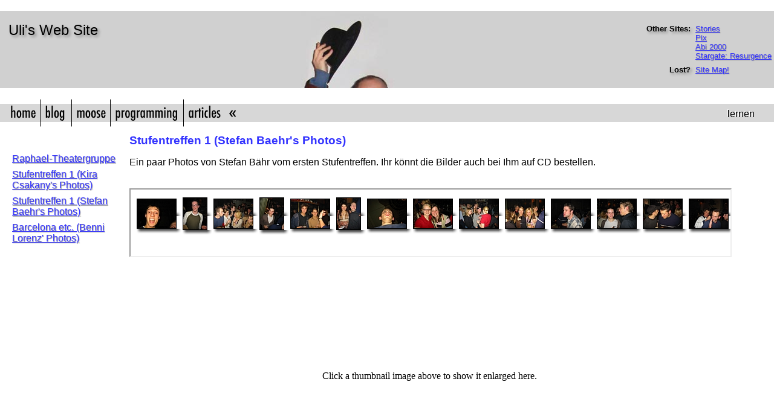

--- FILE ---
content_type: text/html; charset=UTF-8
request_url: http://www.zathras.de/angelweb/abi_2000_stufentreffen01.htm
body_size: 3303
content:
<!-- category: lernen -->
<html>
<head>
<title>Stufentreffen 1 (Stefan Baehr&#039;s Photos)</title>
<base href="http://www.zathras.de/angelweb/">
<link rel="stylesheet" type="text/css" href="themes/barsnstripes/stylesheet.css">
<link rel="SHORTCUT ICON" href="themes/barsnstripes/favicon.ico">
<meta http-equiv="content-type" content="text/html; charset=ISO-8859-1">
</head>
<body leftmargin=0 topmargin=0 rightmargin=0 marginwidth=0 marginheight=0 bgcolor="white" text="black">

<span class="head">
&nbsp;<br>
<table width="100%" border=0 cellspacing=0 cellpadding=0>
<tr><td background="themes/barsnstripes/img/masthead_bg.jpg" valign="top" align="left"><br>
<font size="+2">&nbsp; Uli's Web Site</font></td>
<td background="themes/barsnstripes/img/masthead_bg.jpg" align="center"><img src="http://www.zathras.de/angelweb/themes/barsnstripes/img/masthead.jpg" alt="[ Zathras.de - Uli's Web Site ]" border=0></td><td background="themes/barsnstripes/img/masthead_bg.jpg" align="right" valign="top"><br>
<table border=0 cellpadding=4 cellspacing=0><tr><td valign="top" align="right"><font size="-1"><b>Other Sites:</b> </font></td>
<td valign="top"><font size="-1"><a href="http://www.breibild-beamer.de">Stories</a><br>
<a href="http://www.zathras.de/angelweb/pix.htm">Pix</a><br><a href="http://www.zathras.de/angelweb/abi_2000_stufentreffen01.htm">Abi 2000</a><br><a href="http://www.zathras.de/angelweb/resurgence.htm">Stargate: Resurgence</a></font></td></tr><tr><td valign="top" align="right"><font size="-1"><b>Lost?</b> </font></td>
<td valign="top"><font size="-1"><a href="http://www.zathras.de/angelweb/site_map.htm">Site Map!</a></font></td></tr></table> &nbsp;</font></td></tr></table>
</span>
&nbsp;<br>

<table width="100%" border=0 cellspacing=0 cellpadding=0><tr><td background="themes/barsnstripes/img/nav_background.png" align="left"><img src="themes/barsnstripes/img/spacer.gif" alt="    " border=0 width=4 height=1>
<a href="http://www.zathras.de/angelweb/home.htm"><img src="themes/barsnstripes/img/nav_home.png" alt=" home " border=0 height=46></a><a href="https://orangejuiceliberationfront.com"><img src="themes/barsnstripes/img/nav_blog.png" alt="| blog " border=0 height=46></a>
<a href="http://www.zathras.de/angelweb/moose.htm"><img src="themes/barsnstripes/img/nav_moose.png" alt="| moose " border=0 height=46></a><a href="http://www.zathras.de/angelweb/programming.htm"><img src="themes/barsnstripes/img/nav_programming.png" alt="| programming " border=0 height=46></a><a href="http://www.zathras.de/angelweb/articles.htm"><img src="themes/barsnstripes/img/nav_articles.png" alt="| articles " border=0 height=46></a><img src="themes/barsnstripes/img/nav_chevron.png" alt="&gt;&gt;" border=0 height=46></td>
<td background="themes/barsnstripes/img/nav_background.png" align="right"><span class="category">lernen</span><img src="themes/barsnstripes/img/spacer.gif" alt="    " border=0 width=32 height=1></td></tr></table>

 

<table border=0 width="100%" cellpadding=8 cellspacing=0><tr>
<td width="190" valign="top" align="left">
<span class="nav_links">
<img src="themes/barsnstripes/img/spacer.gif" alt="" border=0 width=190 height=32><br>
<table border=0 width="100%" cellpadding=0 cellspacing=0>
<tr><td align="left" valign="top" width=12><img src="themes/bluewort/img/spacer.gif" width=12 height=1 alt="&nbsp;"></td><td align="left" valign="top"><a href="http://www.zathras.de/angelweb/abi_2000_rtg01.htm">Raphael-Theatergruppe</a></td></tr>
<tr><td colspan=2><img src="themes/bluewort/img/spacer.gif" width=1 height=8 alt="&nbsp;"></td></tr>
<tr><td align="left" valign="top" width=12><img src="themes/bluewort/img/spacer.gif" width=12 height=1 alt="&nbsp;"></td><td align="left" valign="top"><a href="http://www.zathras.de/angelweb/abi_2000_kcsakany01.htm">Stufentreffen 1 (Kira Csakany's Photos)</a></td></tr>
<tr><td colspan=2><img src="themes/bluewort/img/spacer.gif" width=1 height=8 alt="&nbsp;"></td></tr>
<tr><td align="left" valign="top" width=12><img src="themes/bluewort/img/spacer.gif" width=12 height=1 alt="&nbsp;"></td><td align="left" valign="top"><a href="http://www.zathras.de/angelweb/abi_2000_stufentreffen01.htm">Stufentreffen 1 (Stefan Baehr's Photos)</a></td></tr>
<tr><td colspan=2><img src="themes/bluewort/img/spacer.gif" width=1 height=8 alt="&nbsp;"></td></tr>
<tr><td align="left" valign="top" width=12><img src="themes/bluewort/img/spacer.gif" width=12 height=1 alt="&nbsp;"></td><td align="left" valign="top"><a href="http://www.zathras.de/angelweb/abi_2000_blorenz01.htm">Barcelona etc. (Benni Lorenz' Photos)</a></td></tr>
<tr><td colspan=2><img src="themes/bluewort/img/spacer.gif" width=1 height=8 alt="&nbsp;"></td></tr>
</table>
</span>
</td>
<td valign="top">
<h1 class="h1">Stufentreffen 1 (Stefan Baehr&#039;s Photos)</h1>
<p>
Ein paar Photos von Stefan B&auml;hr vom ersten Stufentreffen. Ihr k&ouml;nnt die Bilder auch bei Ihm auf CD bestellen.<br>&nbsp;<br><center><iframe src="/angelweb/stufentreffen01.php?pane=thumbnails" width="100%" height="110" frameborder=1 marginheight=2><table border=0 cellspacing=2 cellpadding=0 height=85><tr><td  valign="middle"><table border=0 cellpadding=0 cellspacing=0><tr><td colspan=2 rowspan=2><a href="/angelweb/stufentreffen01.php?pane=image&image=100_0038_img.jpg" target="image"><font color="#000000"><img src="/angelweb/../lernen/abi_2000/stufentreffen01/thumbnails/100_0038_img.jpg" border=1 alt="100_0038_img.jpg"></font></a></td><td width=7 height=8><img src="http://www.zathras.de/angelweb/library/img/shadow_tr.png" height=8 width=8></td></tr> <tr><td><img src="http://www.zathras.de/angelweb/library/img/shadow_r.png" width=8 height="100%"></td></tr> <tr><td width=8 height=8><img src="http://www.zathras.de/angelweb/library/img/shadow_bl.png" width=8 height=8></td><td><img src="http://www.zathras.de/angelweb/library/img/shadow_b.png" width="100%" height=8></td><td width=8 height=8><img src="http://www.zathras.de/angelweb/library/img/shadow_br.png" width=8 height=8></td></tr> </table></td>
<td  valign="middle"><table border=0 cellpadding=0 cellspacing=0><tr><td colspan=2 rowspan=2><a href="/angelweb/stufentreffen01.php?pane=image&image=100_0043_img.jpg" target="image"><font color="#000000"><img src="/angelweb/../lernen/abi_2000/stufentreffen01/thumbnails/100_0043_img.jpg" border=1 alt="100_0043_img.jpg"></font></a></td><td width=7 height=8><img src="http://www.zathras.de/angelweb/library/img/shadow_tr.png" height=8 width=8></td></tr> <tr><td><img src="http://www.zathras.de/angelweb/library/img/shadow_r.png" width=8 height="100%"></td></tr> <tr><td width=8 height=8><img src="http://www.zathras.de/angelweb/library/img/shadow_bl.png" width=8 height=8></td><td><img src="http://www.zathras.de/angelweb/library/img/shadow_b.png" width="100%" height=8></td><td width=8 height=8><img src="http://www.zathras.de/angelweb/library/img/shadow_br.png" width=8 height=8></td></tr> </table></td>
<td  valign="middle"><table border=0 cellpadding=0 cellspacing=0><tr><td colspan=2 rowspan=2><a href="/angelweb/stufentreffen01.php?pane=image&image=100_0030_img.jpg" target="image"><font color="#000000"><img src="/angelweb/../lernen/abi_2000/stufentreffen01/thumbnails/100_0030_img.jpg" border=1 alt="100_0030_img.jpg"></font></a></td><td width=7 height=8><img src="http://www.zathras.de/angelweb/library/img/shadow_tr.png" height=8 width=8></td></tr> <tr><td><img src="http://www.zathras.de/angelweb/library/img/shadow_r.png" width=8 height="100%"></td></tr> <tr><td width=8 height=8><img src="http://www.zathras.de/angelweb/library/img/shadow_bl.png" width=8 height=8></td><td><img src="http://www.zathras.de/angelweb/library/img/shadow_b.png" width="100%" height=8></td><td width=8 height=8><img src="http://www.zathras.de/angelweb/library/img/shadow_br.png" width=8 height=8></td></tr> </table></td>
<td  valign="middle"><table border=0 cellpadding=0 cellspacing=0><tr><td colspan=2 rowspan=2><a href="/angelweb/stufentreffen01.php?pane=image&image=100_0019_img.jpg" target="image"><font color="#000000"><img src="/angelweb/../lernen/abi_2000/stufentreffen01/thumbnails/100_0019_img.jpg" border=1 alt="100_0019_img.jpg"></font></a></td><td width=7 height=8><img src="http://www.zathras.de/angelweb/library/img/shadow_tr.png" height=8 width=8></td></tr> <tr><td><img src="http://www.zathras.de/angelweb/library/img/shadow_r.png" width=8 height="100%"></td></tr> <tr><td width=8 height=8><img src="http://www.zathras.de/angelweb/library/img/shadow_bl.png" width=8 height=8></td><td><img src="http://www.zathras.de/angelweb/library/img/shadow_b.png" width="100%" height=8></td><td width=8 height=8><img src="http://www.zathras.de/angelweb/library/img/shadow_br.png" width=8 height=8></td></tr> </table></td>
<td  valign="middle"><table border=0 cellpadding=0 cellspacing=0><tr><td colspan=2 rowspan=2><a href="/angelweb/stufentreffen01.php?pane=image&image=100_0041_img.jpg" target="image"><font color="#000000"><img src="/angelweb/../lernen/abi_2000/stufentreffen01/thumbnails/100_0041_img.jpg" border=1 alt="100_0041_img.jpg"></font></a></td><td width=7 height=8><img src="http://www.zathras.de/angelweb/library/img/shadow_tr.png" height=8 width=8></td></tr> <tr><td><img src="http://www.zathras.de/angelweb/library/img/shadow_r.png" width=8 height="100%"></td></tr> <tr><td width=8 height=8><img src="http://www.zathras.de/angelweb/library/img/shadow_bl.png" width=8 height=8></td><td><img src="http://www.zathras.de/angelweb/library/img/shadow_b.png" width="100%" height=8></td><td width=8 height=8><img src="http://www.zathras.de/angelweb/library/img/shadow_br.png" width=8 height=8></td></tr> </table></td>
<td  valign="middle"><table border=0 cellpadding=0 cellspacing=0><tr><td colspan=2 rowspan=2><a href="/angelweb/stufentreffen01.php?pane=image&image=100_0020_img.jpg" target="image"><font color="#000000"><img src="/angelweb/../lernen/abi_2000/stufentreffen01/thumbnails/100_0020_img.jpg" border=1 alt="100_0020_img.jpg"></font></a></td><td width=7 height=8><img src="http://www.zathras.de/angelweb/library/img/shadow_tr.png" height=8 width=8></td></tr> <tr><td><img src="http://www.zathras.de/angelweb/library/img/shadow_r.png" width=8 height="100%"></td></tr> <tr><td width=8 height=8><img src="http://www.zathras.de/angelweb/library/img/shadow_bl.png" width=8 height=8></td><td><img src="http://www.zathras.de/angelweb/library/img/shadow_b.png" width="100%" height=8></td><td width=8 height=8><img src="http://www.zathras.de/angelweb/library/img/shadow_br.png" width=8 height=8></td></tr> </table></td>
<td  valign="middle"><table border=0 cellpadding=0 cellspacing=0><tr><td colspan=2 rowspan=2><a href="/angelweb/stufentreffen01.php?pane=image&image=100_0037_img.jpg" target="image"><font color="#000000"><img src="/angelweb/../lernen/abi_2000/stufentreffen01/thumbnails/100_0037_img.jpg" border=1 alt="100_0037_img.jpg"></font></a></td><td width=7 height=8><img src="http://www.zathras.de/angelweb/library/img/shadow_tr.png" height=8 width=8></td></tr> <tr><td><img src="http://www.zathras.de/angelweb/library/img/shadow_r.png" width=8 height="100%"></td></tr> <tr><td width=8 height=8><img src="http://www.zathras.de/angelweb/library/img/shadow_bl.png" width=8 height=8></td><td><img src="http://www.zathras.de/angelweb/library/img/shadow_b.png" width="100%" height=8></td><td width=8 height=8><img src="http://www.zathras.de/angelweb/library/img/shadow_br.png" width=8 height=8></td></tr> </table></td>
<td  valign="middle"><table border=0 cellpadding=0 cellspacing=0><tr><td colspan=2 rowspan=2><a href="/angelweb/stufentreffen01.php?pane=image&image=100_0033_img.jpg" target="image"><font color="#000000"><img src="/angelweb/../lernen/abi_2000/stufentreffen01/thumbnails/100_0033_img.jpg" border=1 alt="100_0033_img.jpg"></font></a></td><td width=7 height=8><img src="http://www.zathras.de/angelweb/library/img/shadow_tr.png" height=8 width=8></td></tr> <tr><td><img src="http://www.zathras.de/angelweb/library/img/shadow_r.png" width=8 height="100%"></td></tr> <tr><td width=8 height=8><img src="http://www.zathras.de/angelweb/library/img/shadow_bl.png" width=8 height=8></td><td><img src="http://www.zathras.de/angelweb/library/img/shadow_b.png" width="100%" height=8></td><td width=8 height=8><img src="http://www.zathras.de/angelweb/library/img/shadow_br.png" width=8 height=8></td></tr> </table></td>
<td  valign="middle"><table border=0 cellpadding=0 cellspacing=0><tr><td colspan=2 rowspan=2><a href="/angelweb/stufentreffen01.php?pane=image&image=100_0001_img.jpg" target="image"><font color="#000000"><img src="/angelweb/../lernen/abi_2000/stufentreffen01/thumbnails/100_0001_img.jpg" border=1 alt="100_0001_img.jpg"></font></a></td><td width=7 height=8><img src="http://www.zathras.de/angelweb/library/img/shadow_tr.png" height=8 width=8></td></tr> <tr><td><img src="http://www.zathras.de/angelweb/library/img/shadow_r.png" width=8 height="100%"></td></tr> <tr><td width=8 height=8><img src="http://www.zathras.de/angelweb/library/img/shadow_bl.png" width=8 height=8></td><td><img src="http://www.zathras.de/angelweb/library/img/shadow_b.png" width="100%" height=8></td><td width=8 height=8><img src="http://www.zathras.de/angelweb/library/img/shadow_br.png" width=8 height=8></td></tr> </table></td>
<td  valign="middle"><table border=0 cellpadding=0 cellspacing=0><tr><td colspan=2 rowspan=2><a href="/angelweb/stufentreffen01.php?pane=image&image=100_0016_img.jpg" target="image"><font color="#000000"><img src="/angelweb/../lernen/abi_2000/stufentreffen01/thumbnails/100_0016_img.jpg" border=1 alt="100_0016_img.jpg"></font></a></td><td width=7 height=8><img src="http://www.zathras.de/angelweb/library/img/shadow_tr.png" height=8 width=8></td></tr> <tr><td><img src="http://www.zathras.de/angelweb/library/img/shadow_r.png" width=8 height="100%"></td></tr> <tr><td width=8 height=8><img src="http://www.zathras.de/angelweb/library/img/shadow_bl.png" width=8 height=8></td><td><img src="http://www.zathras.de/angelweb/library/img/shadow_b.png" width="100%" height=8></td><td width=8 height=8><img src="http://www.zathras.de/angelweb/library/img/shadow_br.png" width=8 height=8></td></tr> </table></td>
</tr>

<tr><td  valign="middle"><table border=0 cellpadding=0 cellspacing=0><tr><td colspan=2 rowspan=2><a href="/angelweb/stufentreffen01.php?pane=image&image=100_0012_img.jpg" target="image"><font color="#000000"><img src="/angelweb/../lernen/abi_2000/stufentreffen01/thumbnails/100_0012_img.jpg" border=1 alt="100_0012_img.jpg"></font></a></td><td width=7 height=8><img src="http://www.zathras.de/angelweb/library/img/shadow_tr.png" height=8 width=8></td></tr> <tr><td><img src="http://www.zathras.de/angelweb/library/img/shadow_r.png" width=8 height="100%"></td></tr> <tr><td width=8 height=8><img src="http://www.zathras.de/angelweb/library/img/shadow_bl.png" width=8 height=8></td><td><img src="http://www.zathras.de/angelweb/library/img/shadow_b.png" width="100%" height=8></td><td width=8 height=8><img src="http://www.zathras.de/angelweb/library/img/shadow_br.png" width=8 height=8></td></tr> </table></td>
<td  valign="middle"><table border=0 cellpadding=0 cellspacing=0><tr><td colspan=2 rowspan=2><a href="/angelweb/stufentreffen01.php?pane=image&image=100_0035_img.jpg" target="image"><font color="#000000"><img src="/angelweb/../lernen/abi_2000/stufentreffen01/thumbnails/100_0035_img.jpg" border=1 alt="100_0035_img.jpg"></font></a></td><td width=7 height=8><img src="http://www.zathras.de/angelweb/library/img/shadow_tr.png" height=8 width=8></td></tr> <tr><td><img src="http://www.zathras.de/angelweb/library/img/shadow_r.png" width=8 height="100%"></td></tr> <tr><td width=8 height=8><img src="http://www.zathras.de/angelweb/library/img/shadow_bl.png" width=8 height=8></td><td><img src="http://www.zathras.de/angelweb/library/img/shadow_b.png" width="100%" height=8></td><td width=8 height=8><img src="http://www.zathras.de/angelweb/library/img/shadow_br.png" width=8 height=8></td></tr> </table></td>
<td  valign="middle"><table border=0 cellpadding=0 cellspacing=0><tr><td colspan=2 rowspan=2><a href="/angelweb/stufentreffen01.php?pane=image&image=100_0026_img.jpg" target="image"><font color="#000000"><img src="/angelweb/../lernen/abi_2000/stufentreffen01/thumbnails/100_0026_img.jpg" border=1 alt="100_0026_img.jpg"></font></a></td><td width=7 height=8><img src="http://www.zathras.de/angelweb/library/img/shadow_tr.png" height=8 width=8></td></tr> <tr><td><img src="http://www.zathras.de/angelweb/library/img/shadow_r.png" width=8 height="100%"></td></tr> <tr><td width=8 height=8><img src="http://www.zathras.de/angelweb/library/img/shadow_bl.png" width=8 height=8></td><td><img src="http://www.zathras.de/angelweb/library/img/shadow_b.png" width="100%" height=8></td><td width=8 height=8><img src="http://www.zathras.de/angelweb/library/img/shadow_br.png" width=8 height=8></td></tr> </table></td>
<td  valign="middle"><table border=0 cellpadding=0 cellspacing=0><tr><td colspan=2 rowspan=2><a href="/angelweb/stufentreffen01.php?pane=image&image=100_0018_img.jpg" target="image"><font color="#000000"><img src="/angelweb/../lernen/abi_2000/stufentreffen01/thumbnails/100_0018_img.jpg" border=1 alt="100_0018_img.jpg"></font></a></td><td width=7 height=8><img src="http://www.zathras.de/angelweb/library/img/shadow_tr.png" height=8 width=8></td></tr> <tr><td><img src="http://www.zathras.de/angelweb/library/img/shadow_r.png" width=8 height="100%"></td></tr> <tr><td width=8 height=8><img src="http://www.zathras.de/angelweb/library/img/shadow_bl.png" width=8 height=8></td><td><img src="http://www.zathras.de/angelweb/library/img/shadow_b.png" width="100%" height=8></td><td width=8 height=8><img src="http://www.zathras.de/angelweb/library/img/shadow_br.png" width=8 height=8></td></tr> </table></td>
<td  valign="middle"><table border=0 cellpadding=0 cellspacing=0><tr><td colspan=2 rowspan=2><a href="/angelweb/stufentreffen01.php?pane=image&image=100_0040_img.jpg" target="image"><font color="#000000"><img src="/angelweb/../lernen/abi_2000/stufentreffen01/thumbnails/100_0040_img.jpg" border=1 alt="100_0040_img.jpg"></font></a></td><td width=7 height=8><img src="http://www.zathras.de/angelweb/library/img/shadow_tr.png" height=8 width=8></td></tr> <tr><td><img src="http://www.zathras.de/angelweb/library/img/shadow_r.png" width=8 height="100%"></td></tr> <tr><td width=8 height=8><img src="http://www.zathras.de/angelweb/library/img/shadow_bl.png" width=8 height=8></td><td><img src="http://www.zathras.de/angelweb/library/img/shadow_b.png" width="100%" height=8></td><td width=8 height=8><img src="http://www.zathras.de/angelweb/library/img/shadow_br.png" width=8 height=8></td></tr> </table></td>
<td  valign="middle"><table border=0 cellpadding=0 cellspacing=0><tr><td colspan=2 rowspan=2><a href="/angelweb/stufentreffen01.php?pane=image&image=100_0028_img.jpg" target="image"><font color="#000000"><img src="/angelweb/../lernen/abi_2000/stufentreffen01/thumbnails/100_0028_img.jpg" border=1 alt="100_0028_img.jpg"></font></a></td><td width=7 height=8><img src="http://www.zathras.de/angelweb/library/img/shadow_tr.png" height=8 width=8></td></tr> <tr><td><img src="http://www.zathras.de/angelweb/library/img/shadow_r.png" width=8 height="100%"></td></tr> <tr><td width=8 height=8><img src="http://www.zathras.de/angelweb/library/img/shadow_bl.png" width=8 height=8></td><td><img src="http://www.zathras.de/angelweb/library/img/shadow_b.png" width="100%" height=8></td><td width=8 height=8><img src="http://www.zathras.de/angelweb/library/img/shadow_br.png" width=8 height=8></td></tr> </table></td>
<td  valign="middle"><table border=0 cellpadding=0 cellspacing=0><tr><td colspan=2 rowspan=2><a href="/angelweb/stufentreffen01.php?pane=image&image=100_0036_img.jpg" target="image"><font color="#000000"><img src="/angelweb/../lernen/abi_2000/stufentreffen01/thumbnails/100_0036_img.jpg" border=1 alt="100_0036_img.jpg"></font></a></td><td width=7 height=8><img src="http://www.zathras.de/angelweb/library/img/shadow_tr.png" height=8 width=8></td></tr> <tr><td><img src="http://www.zathras.de/angelweb/library/img/shadow_r.png" width=8 height="100%"></td></tr> <tr><td width=8 height=8><img src="http://www.zathras.de/angelweb/library/img/shadow_bl.png" width=8 height=8></td><td><img src="http://www.zathras.de/angelweb/library/img/shadow_b.png" width="100%" height=8></td><td width=8 height=8><img src="http://www.zathras.de/angelweb/library/img/shadow_br.png" width=8 height=8></td></tr> </table></td>
<td  valign="middle"><table border=0 cellpadding=0 cellspacing=0><tr><td colspan=2 rowspan=2><a href="/angelweb/stufentreffen01.php?pane=image&image=100_0029_img.jpg" target="image"><font color="#000000"><img src="/angelweb/../lernen/abi_2000/stufentreffen01/thumbnails/100_0029_img.jpg" border=1 alt="100_0029_img.jpg"></font></a></td><td width=7 height=8><img src="http://www.zathras.de/angelweb/library/img/shadow_tr.png" height=8 width=8></td></tr> <tr><td><img src="http://www.zathras.de/angelweb/library/img/shadow_r.png" width=8 height="100%"></td></tr> <tr><td width=8 height=8><img src="http://www.zathras.de/angelweb/library/img/shadow_bl.png" width=8 height=8></td><td><img src="http://www.zathras.de/angelweb/library/img/shadow_b.png" width="100%" height=8></td><td width=8 height=8><img src="http://www.zathras.de/angelweb/library/img/shadow_br.png" width=8 height=8></td></tr> </table></td>
<td  valign="middle"><table border=0 cellpadding=0 cellspacing=0><tr><td colspan=2 rowspan=2><a href="/angelweb/stufentreffen01.php?pane=image&image=100_0004_img.jpg" target="image"><font color="#000000"><img src="/angelweb/../lernen/abi_2000/stufentreffen01/thumbnails/100_0004_img.jpg" border=1 alt="100_0004_img.jpg"></font></a></td><td width=7 height=8><img src="http://www.zathras.de/angelweb/library/img/shadow_tr.png" height=8 width=8></td></tr> <tr><td><img src="http://www.zathras.de/angelweb/library/img/shadow_r.png" width=8 height="100%"></td></tr> <tr><td width=8 height=8><img src="http://www.zathras.de/angelweb/library/img/shadow_bl.png" width=8 height=8></td><td><img src="http://www.zathras.de/angelweb/library/img/shadow_b.png" width="100%" height=8></td><td width=8 height=8><img src="http://www.zathras.de/angelweb/library/img/shadow_br.png" width=8 height=8></td></tr> </table></td>
<td  valign="middle"><table border=0 cellpadding=0 cellspacing=0><tr><td colspan=2 rowspan=2><a href="/angelweb/stufentreffen01.php?pane=image&image=100_0047_img.jpg" target="image"><font color="#000000"><img src="/angelweb/../lernen/abi_2000/stufentreffen01/thumbnails/100_0047_img.jpg" border=1 alt="100_0047_img.jpg"></font></a></td><td width=7 height=8><img src="http://www.zathras.de/angelweb/library/img/shadow_tr.png" height=8 width=8></td></tr> <tr><td><img src="http://www.zathras.de/angelweb/library/img/shadow_r.png" width=8 height="100%"></td></tr> <tr><td width=8 height=8><img src="http://www.zathras.de/angelweb/library/img/shadow_bl.png" width=8 height=8></td><td><img src="http://www.zathras.de/angelweb/library/img/shadow_b.png" width="100%" height=8></td><td width=8 height=8><img src="http://www.zathras.de/angelweb/library/img/shadow_br.png" width=8 height=8></td></tr> </table></td>
</tr>

<tr><td  valign="middle"><table border=0 cellpadding=0 cellspacing=0><tr><td colspan=2 rowspan=2><a href="/angelweb/stufentreffen01.php?pane=image&image=100_0027_img.jpg" target="image"><font color="#000000"><img src="/angelweb/../lernen/abi_2000/stufentreffen01/thumbnails/100_0027_img.jpg" border=1 alt="100_0027_img.jpg"></font></a></td><td width=7 height=8><img src="http://www.zathras.de/angelweb/library/img/shadow_tr.png" height=8 width=8></td></tr> <tr><td><img src="http://www.zathras.de/angelweb/library/img/shadow_r.png" width=8 height="100%"></td></tr> <tr><td width=8 height=8><img src="http://www.zathras.de/angelweb/library/img/shadow_bl.png" width=8 height=8></td><td><img src="http://www.zathras.de/angelweb/library/img/shadow_b.png" width="100%" height=8></td><td width=8 height=8><img src="http://www.zathras.de/angelweb/library/img/shadow_br.png" width=8 height=8></td></tr> </table></td>
<td  valign="middle"><table border=0 cellpadding=0 cellspacing=0><tr><td colspan=2 rowspan=2><a href="/angelweb/stufentreffen01.php?pane=image&image=100_0021_img.jpg" target="image"><font color="#000000"><img src="/angelweb/../lernen/abi_2000/stufentreffen01/thumbnails/100_0021_img.jpg" border=1 alt="100_0021_img.jpg"></font></a></td><td width=7 height=8><img src="http://www.zathras.de/angelweb/library/img/shadow_tr.png" height=8 width=8></td></tr> <tr><td><img src="http://www.zathras.de/angelweb/library/img/shadow_r.png" width=8 height="100%"></td></tr> <tr><td width=8 height=8><img src="http://www.zathras.de/angelweb/library/img/shadow_bl.png" width=8 height=8></td><td><img src="http://www.zathras.de/angelweb/library/img/shadow_b.png" width="100%" height=8></td><td width=8 height=8><img src="http://www.zathras.de/angelweb/library/img/shadow_br.png" width=8 height=8></td></tr> </table></td>
<td  valign="middle"><table border=0 cellpadding=0 cellspacing=0><tr><td colspan=2 rowspan=2><a href="/angelweb/stufentreffen01.php?pane=image&image=100_0002_img.jpg" target="image"><font color="#000000"><img src="/angelweb/../lernen/abi_2000/stufentreffen01/thumbnails/100_0002_img.jpg" border=1 alt="100_0002_img.jpg"></font></a></td><td width=7 height=8><img src="http://www.zathras.de/angelweb/library/img/shadow_tr.png" height=8 width=8></td></tr> <tr><td><img src="http://www.zathras.de/angelweb/library/img/shadow_r.png" width=8 height="100%"></td></tr> <tr><td width=8 height=8><img src="http://www.zathras.de/angelweb/library/img/shadow_bl.png" width=8 height=8></td><td><img src="http://www.zathras.de/angelweb/library/img/shadow_b.png" width="100%" height=8></td><td width=8 height=8><img src="http://www.zathras.de/angelweb/library/img/shadow_br.png" width=8 height=8></td></tr> </table></td>
<td  valign="middle"><table border=0 cellpadding=0 cellspacing=0><tr><td colspan=2 rowspan=2><a href="/angelweb/stufentreffen01.php?pane=image&image=100_0010_img.jpg" target="image"><font color="#000000"><img src="/angelweb/../lernen/abi_2000/stufentreffen01/thumbnails/100_0010_img.jpg" border=1 alt="100_0010_img.jpg"></font></a></td><td width=7 height=8><img src="http://www.zathras.de/angelweb/library/img/shadow_tr.png" height=8 width=8></td></tr> <tr><td><img src="http://www.zathras.de/angelweb/library/img/shadow_r.png" width=8 height="100%"></td></tr> <tr><td width=8 height=8><img src="http://www.zathras.de/angelweb/library/img/shadow_bl.png" width=8 height=8></td><td><img src="http://www.zathras.de/angelweb/library/img/shadow_b.png" width="100%" height=8></td><td width=8 height=8><img src="http://www.zathras.de/angelweb/library/img/shadow_br.png" width=8 height=8></td></tr> </table></td>
<td  valign="middle"><table border=0 cellpadding=0 cellspacing=0><tr><td colspan=2 rowspan=2><a href="/angelweb/stufentreffen01.php?pane=image&image=100_0022_img.jpg" target="image"><font color="#000000"><img src="/angelweb/../lernen/abi_2000/stufentreffen01/thumbnails/100_0022_img.jpg" border=1 alt="100_0022_img.jpg"></font></a></td><td width=7 height=8><img src="http://www.zathras.de/angelweb/library/img/shadow_tr.png" height=8 width=8></td></tr> <tr><td><img src="http://www.zathras.de/angelweb/library/img/shadow_r.png" width=8 height="100%"></td></tr> <tr><td width=8 height=8><img src="http://www.zathras.de/angelweb/library/img/shadow_bl.png" width=8 height=8></td><td><img src="http://www.zathras.de/angelweb/library/img/shadow_b.png" width="100%" height=8></td><td width=8 height=8><img src="http://www.zathras.de/angelweb/library/img/shadow_br.png" width=8 height=8></td></tr> </table></td>
<td  valign="middle"><table border=0 cellpadding=0 cellspacing=0><tr><td colspan=2 rowspan=2><a href="/angelweb/stufentreffen01.php?pane=image&image=100_0025_img.jpg" target="image"><font color="#000000"><img src="/angelweb/../lernen/abi_2000/stufentreffen01/thumbnails/100_0025_img.jpg" border=1 alt="100_0025_img.jpg"></font></a></td><td width=7 height=8><img src="http://www.zathras.de/angelweb/library/img/shadow_tr.png" height=8 width=8></td></tr> <tr><td><img src="http://www.zathras.de/angelweb/library/img/shadow_r.png" width=8 height="100%"></td></tr> <tr><td width=8 height=8><img src="http://www.zathras.de/angelweb/library/img/shadow_bl.png" width=8 height=8></td><td><img src="http://www.zathras.de/angelweb/library/img/shadow_b.png" width="100%" height=8></td><td width=8 height=8><img src="http://www.zathras.de/angelweb/library/img/shadow_br.png" width=8 height=8></td></tr> </table></td>
<td  valign="middle"><table border=0 cellpadding=0 cellspacing=0><tr><td colspan=2 rowspan=2><a href="/angelweb/stufentreffen01.php?pane=image&image=100_0003_img.jpg" target="image"><font color="#000000"><img src="/angelweb/../lernen/abi_2000/stufentreffen01/thumbnails/100_0003_img.jpg" border=1 alt="100_0003_img.jpg"></font></a></td><td width=7 height=8><img src="http://www.zathras.de/angelweb/library/img/shadow_tr.png" height=8 width=8></td></tr> <tr><td><img src="http://www.zathras.de/angelweb/library/img/shadow_r.png" width=8 height="100%"></td></tr> <tr><td width=8 height=8><img src="http://www.zathras.de/angelweb/library/img/shadow_bl.png" width=8 height=8></td><td><img src="http://www.zathras.de/angelweb/library/img/shadow_b.png" width="100%" height=8></td><td width=8 height=8><img src="http://www.zathras.de/angelweb/library/img/shadow_br.png" width=8 height=8></td></tr> </table></td>
<td  valign="middle"><table border=0 cellpadding=0 cellspacing=0><tr><td colspan=2 rowspan=2><a href="/angelweb/stufentreffen01.php?pane=image&image=100_0017_img.jpg" target="image"><font color="#000000"><img src="/angelweb/../lernen/abi_2000/stufentreffen01/thumbnails/100_0017_img.jpg" border=1 alt="100_0017_img.jpg"></font></a></td><td width=7 height=8><img src="http://www.zathras.de/angelweb/library/img/shadow_tr.png" height=8 width=8></td></tr> <tr><td><img src="http://www.zathras.de/angelweb/library/img/shadow_r.png" width=8 height="100%"></td></tr> <tr><td width=8 height=8><img src="http://www.zathras.de/angelweb/library/img/shadow_bl.png" width=8 height=8></td><td><img src="http://www.zathras.de/angelweb/library/img/shadow_b.png" width="100%" height=8></td><td width=8 height=8><img src="http://www.zathras.de/angelweb/library/img/shadow_br.png" width=8 height=8></td></tr> </table></td>
<td  valign="middle"><table border=0 cellpadding=0 cellspacing=0><tr><td colspan=2 rowspan=2><a href="/angelweb/stufentreffen01.php?pane=image&image=100_0006_img.jpg" target="image"><font color="#000000"><img src="/angelweb/../lernen/abi_2000/stufentreffen01/thumbnails/100_0006_img.jpg" border=1 alt="100_0006_img.jpg"></font></a></td><td width=7 height=8><img src="http://www.zathras.de/angelweb/library/img/shadow_tr.png" height=8 width=8></td></tr> <tr><td><img src="http://www.zathras.de/angelweb/library/img/shadow_r.png" width=8 height="100%"></td></tr> <tr><td width=8 height=8><img src="http://www.zathras.de/angelweb/library/img/shadow_bl.png" width=8 height=8></td><td><img src="http://www.zathras.de/angelweb/library/img/shadow_b.png" width="100%" height=8></td><td width=8 height=8><img src="http://www.zathras.de/angelweb/library/img/shadow_br.png" width=8 height=8></td></tr> </table></td>
<td  valign="middle"><table border=0 cellpadding=0 cellspacing=0><tr><td colspan=2 rowspan=2><a href="/angelweb/stufentreffen01.php?pane=image&image=100_0013_img.jpg" target="image"><font color="#000000"><img src="/angelweb/../lernen/abi_2000/stufentreffen01/thumbnails/100_0013_img.jpg" border=1 alt="100_0013_img.jpg"></font></a></td><td width=7 height=8><img src="http://www.zathras.de/angelweb/library/img/shadow_tr.png" height=8 width=8></td></tr> <tr><td><img src="http://www.zathras.de/angelweb/library/img/shadow_r.png" width=8 height="100%"></td></tr> <tr><td width=8 height=8><img src="http://www.zathras.de/angelweb/library/img/shadow_bl.png" width=8 height=8></td><td><img src="http://www.zathras.de/angelweb/library/img/shadow_b.png" width="100%" height=8></td><td width=8 height=8><img src="http://www.zathras.de/angelweb/library/img/shadow_br.png" width=8 height=8></td></tr> </table></td>
</tr>

<tr><td  valign="middle"><table border=0 cellpadding=0 cellspacing=0><tr><td colspan=2 rowspan=2><a href="/angelweb/stufentreffen01.php?pane=image&image=100_0011_img.jpg" target="image"><font color="#000000"><img src="/angelweb/../lernen/abi_2000/stufentreffen01/thumbnails/100_0011_img.jpg" border=1 alt="100_0011_img.jpg"></font></a></td><td width=7 height=8><img src="http://www.zathras.de/angelweb/library/img/shadow_tr.png" height=8 width=8></td></tr> <tr><td><img src="http://www.zathras.de/angelweb/library/img/shadow_r.png" width=8 height="100%"></td></tr> <tr><td width=8 height=8><img src="http://www.zathras.de/angelweb/library/img/shadow_bl.png" width=8 height=8></td><td><img src="http://www.zathras.de/angelweb/library/img/shadow_b.png" width="100%" height=8></td><td width=8 height=8><img src="http://www.zathras.de/angelweb/library/img/shadow_br.png" width=8 height=8></td></tr> </table></td>
<td  valign="middle"><table border=0 cellpadding=0 cellspacing=0><tr><td colspan=2 rowspan=2><a href="/angelweb/stufentreffen01.php?pane=image&image=100_0009_img.jpg" target="image"><font color="#000000"><img src="/angelweb/../lernen/abi_2000/stufentreffen01/thumbnails/100_0009_img.jpg" border=1 alt="100_0009_img.jpg"></font></a></td><td width=7 height=8><img src="http://www.zathras.de/angelweb/library/img/shadow_tr.png" height=8 width=8></td></tr> <tr><td><img src="http://www.zathras.de/angelweb/library/img/shadow_r.png" width=8 height="100%"></td></tr> <tr><td width=8 height=8><img src="http://www.zathras.de/angelweb/library/img/shadow_bl.png" width=8 height=8></td><td><img src="http://www.zathras.de/angelweb/library/img/shadow_b.png" width="100%" height=8></td><td width=8 height=8><img src="http://www.zathras.de/angelweb/library/img/shadow_br.png" width=8 height=8></td></tr> </table></td>
<td  valign="middle"><table border=0 cellpadding=0 cellspacing=0><tr><td colspan=2 rowspan=2><a href="/angelweb/stufentreffen01.php?pane=image&image=100_0044_img.jpg" target="image"><font color="#000000"><img src="/angelweb/../lernen/abi_2000/stufentreffen01/thumbnails/100_0044_img.jpg" border=1 alt="100_0044_img.jpg"></font></a></td><td width=7 height=8><img src="http://www.zathras.de/angelweb/library/img/shadow_tr.png" height=8 width=8></td></tr> <tr><td><img src="http://www.zathras.de/angelweb/library/img/shadow_r.png" width=8 height="100%"></td></tr> <tr><td width=8 height=8><img src="http://www.zathras.de/angelweb/library/img/shadow_bl.png" width=8 height=8></td><td><img src="http://www.zathras.de/angelweb/library/img/shadow_b.png" width="100%" height=8></td><td width=8 height=8><img src="http://www.zathras.de/angelweb/library/img/shadow_br.png" width=8 height=8></td></tr> </table></td>
<td  valign="middle"><table border=0 cellpadding=0 cellspacing=0><tr><td colspan=2 rowspan=2><a href="/angelweb/stufentreffen01.php?pane=image&image=100_0034_img.jpg" target="image"><font color="#000000"><img src="/angelweb/../lernen/abi_2000/stufentreffen01/thumbnails/100_0034_img.jpg" border=1 alt="100_0034_img.jpg"></font></a></td><td width=7 height=8><img src="http://www.zathras.de/angelweb/library/img/shadow_tr.png" height=8 width=8></td></tr> <tr><td><img src="http://www.zathras.de/angelweb/library/img/shadow_r.png" width=8 height="100%"></td></tr> <tr><td width=8 height=8><img src="http://www.zathras.de/angelweb/library/img/shadow_bl.png" width=8 height=8></td><td><img src="http://www.zathras.de/angelweb/library/img/shadow_b.png" width="100%" height=8></td><td width=8 height=8><img src="http://www.zathras.de/angelweb/library/img/shadow_br.png" width=8 height=8></td></tr> </table></td>
<td  valign="middle"><table border=0 cellpadding=0 cellspacing=0><tr><td colspan=2 rowspan=2><a href="/angelweb/stufentreffen01.php?pane=image&image=100_0045_img.jpg" target="image"><font color="#000000"><img src="/angelweb/../lernen/abi_2000/stufentreffen01/thumbnails/100_0045_img.jpg" border=1 alt="100_0045_img.jpg"></font></a></td><td width=7 height=8><img src="http://www.zathras.de/angelweb/library/img/shadow_tr.png" height=8 width=8></td></tr> <tr><td><img src="http://www.zathras.de/angelweb/library/img/shadow_r.png" width=8 height="100%"></td></tr> <tr><td width=8 height=8><img src="http://www.zathras.de/angelweb/library/img/shadow_bl.png" width=8 height=8></td><td><img src="http://www.zathras.de/angelweb/library/img/shadow_b.png" width="100%" height=8></td><td width=8 height=8><img src="http://www.zathras.de/angelweb/library/img/shadow_br.png" width=8 height=8></td></tr> </table></td>
<td  valign="middle"><table border=0 cellpadding=0 cellspacing=0><tr><td colspan=2 rowspan=2><a href="/angelweb/stufentreffen01.php?pane=image&image=100_0039_img.jpg" target="image"><font color="#000000"><img src="/angelweb/../lernen/abi_2000/stufentreffen01/thumbnails/100_0039_img.jpg" border=1 alt="100_0039_img.jpg"></font></a></td><td width=7 height=8><img src="http://www.zathras.de/angelweb/library/img/shadow_tr.png" height=8 width=8></td></tr> <tr><td><img src="http://www.zathras.de/angelweb/library/img/shadow_r.png" width=8 height="100%"></td></tr> <tr><td width=8 height=8><img src="http://www.zathras.de/angelweb/library/img/shadow_bl.png" width=8 height=8></td><td><img src="http://www.zathras.de/angelweb/library/img/shadow_b.png" width="100%" height=8></td><td width=8 height=8><img src="http://www.zathras.de/angelweb/library/img/shadow_br.png" width=8 height=8></td></tr> </table></td>
<td  valign="middle"><table border=0 cellpadding=0 cellspacing=0><tr><td colspan=2 rowspan=2><a href="/angelweb/stufentreffen01.php?pane=image&image=100_0008_img.jpg" target="image"><font color="#000000"><img src="/angelweb/../lernen/abi_2000/stufentreffen01/thumbnails/100_0008_img.jpg" border=1 alt="100_0008_img.jpg"></font></a></td><td width=7 height=8><img src="http://www.zathras.de/angelweb/library/img/shadow_tr.png" height=8 width=8></td></tr> <tr><td><img src="http://www.zathras.de/angelweb/library/img/shadow_r.png" width=8 height="100%"></td></tr> <tr><td width=8 height=8><img src="http://www.zathras.de/angelweb/library/img/shadow_bl.png" width=8 height=8></td><td><img src="http://www.zathras.de/angelweb/library/img/shadow_b.png" width="100%" height=8></td><td width=8 height=8><img src="http://www.zathras.de/angelweb/library/img/shadow_br.png" width=8 height=8></td></tr> </table></td>
<td  valign="middle"><table border=0 cellpadding=0 cellspacing=0><tr><td colspan=2 rowspan=2><a href="/angelweb/stufentreffen01.php?pane=image&image=100_0031_img.jpg" target="image"><font color="#000000"><img src="/angelweb/../lernen/abi_2000/stufentreffen01/thumbnails/100_0031_img.jpg" border=1 alt="100_0031_img.jpg"></font></a></td><td width=7 height=8><img src="http://www.zathras.de/angelweb/library/img/shadow_tr.png" height=8 width=8></td></tr> <tr><td><img src="http://www.zathras.de/angelweb/library/img/shadow_r.png" width=8 height="100%"></td></tr> <tr><td width=8 height=8><img src="http://www.zathras.de/angelweb/library/img/shadow_bl.png" width=8 height=8></td><td><img src="http://www.zathras.de/angelweb/library/img/shadow_b.png" width="100%" height=8></td><td width=8 height=8><img src="http://www.zathras.de/angelweb/library/img/shadow_br.png" width=8 height=8></td></tr> </table></td>
<td  valign="middle"><table border=0 cellpadding=0 cellspacing=0><tr><td colspan=2 rowspan=2><a href="/angelweb/stufentreffen01.php?pane=image&image=100_0023_img.jpg" target="image"><font color="#000000"><img src="/angelweb/../lernen/abi_2000/stufentreffen01/thumbnails/100_0023_img.jpg" border=1 alt="100_0023_img.jpg"></font></a></td><td width=7 height=8><img src="http://www.zathras.de/angelweb/library/img/shadow_tr.png" height=8 width=8></td></tr> <tr><td><img src="http://www.zathras.de/angelweb/library/img/shadow_r.png" width=8 height="100%"></td></tr> <tr><td width=8 height=8><img src="http://www.zathras.de/angelweb/library/img/shadow_bl.png" width=8 height=8></td><td><img src="http://www.zathras.de/angelweb/library/img/shadow_b.png" width="100%" height=8></td><td width=8 height=8><img src="http://www.zathras.de/angelweb/library/img/shadow_br.png" width=8 height=8></td></tr> </table></td>
<td  valign="middle"><table border=0 cellpadding=0 cellspacing=0><tr><td colspan=2 rowspan=2><a href="/angelweb/stufentreffen01.php?pane=image&image=100_0024_img.jpg" target="image"><font color="#000000"><img src="/angelweb/../lernen/abi_2000/stufentreffen01/thumbnails/100_0024_img.jpg" border=1 alt="100_0024_img.jpg"></font></a></td><td width=7 height=8><img src="http://www.zathras.de/angelweb/library/img/shadow_tr.png" height=8 width=8></td></tr> <tr><td><img src="http://www.zathras.de/angelweb/library/img/shadow_r.png" width=8 height="100%"></td></tr> <tr><td width=8 height=8><img src="http://www.zathras.de/angelweb/library/img/shadow_bl.png" width=8 height=8></td><td><img src="http://www.zathras.de/angelweb/library/img/shadow_b.png" width="100%" height=8></td><td width=8 height=8><img src="http://www.zathras.de/angelweb/library/img/shadow_br.png" width=8 height=8></td></tr> </table></td>
</tr>

<tr><td  valign="middle"><table border=0 cellpadding=0 cellspacing=0><tr><td colspan=2 rowspan=2><a href="/angelweb/stufentreffen01.php?pane=image&image=100_0042_img.jpg" target="image"><font color="#000000"><img src="/angelweb/../lernen/abi_2000/stufentreffen01/thumbnails/100_0042_img.jpg" border=1 alt="100_0042_img.jpg"></font></a></td><td width=7 height=8><img src="http://www.zathras.de/angelweb/library/img/shadow_tr.png" height=8 width=8></td></tr> <tr><td><img src="http://www.zathras.de/angelweb/library/img/shadow_r.png" width=8 height="100%"></td></tr> <tr><td width=8 height=8><img src="http://www.zathras.de/angelweb/library/img/shadow_bl.png" width=8 height=8></td><td><img src="http://www.zathras.de/angelweb/library/img/shadow_b.png" width="100%" height=8></td><td width=8 height=8><img src="http://www.zathras.de/angelweb/library/img/shadow_br.png" width=8 height=8></td></tr> </table></td>
<td  valign="middle"><table border=0 cellpadding=0 cellspacing=0><tr><td colspan=2 rowspan=2><a href="/angelweb/stufentreffen01.php?pane=image&image=100_0014_img.jpg" target="image"><font color="#000000"><img src="/angelweb/../lernen/abi_2000/stufentreffen01/thumbnails/100_0014_img.jpg" border=1 alt="100_0014_img.jpg"></font></a></td><td width=7 height=8><img src="http://www.zathras.de/angelweb/library/img/shadow_tr.png" height=8 width=8></td></tr> <tr><td><img src="http://www.zathras.de/angelweb/library/img/shadow_r.png" width=8 height="100%"></td></tr> <tr><td width=8 height=8><img src="http://www.zathras.de/angelweb/library/img/shadow_bl.png" width=8 height=8></td><td><img src="http://www.zathras.de/angelweb/library/img/shadow_b.png" width="100%" height=8></td><td width=8 height=8><img src="http://www.zathras.de/angelweb/library/img/shadow_br.png" width=8 height=8></td></tr> </table></td>
<td  valign="middle"><table border=0 cellpadding=0 cellspacing=0><tr><td colspan=2 rowspan=2><a href="/angelweb/stufentreffen01.php?pane=image&image=100_0005_img.jpg" target="image"><font color="#000000"><img src="/angelweb/../lernen/abi_2000/stufentreffen01/thumbnails/100_0005_img.jpg" border=1 alt="100_0005_img.jpg"></font></a></td><td width=7 height=8><img src="http://www.zathras.de/angelweb/library/img/shadow_tr.png" height=8 width=8></td></tr> <tr><td><img src="http://www.zathras.de/angelweb/library/img/shadow_r.png" width=8 height="100%"></td></tr> <tr><td width=8 height=8><img src="http://www.zathras.de/angelweb/library/img/shadow_bl.png" width=8 height=8></td><td><img src="http://www.zathras.de/angelweb/library/img/shadow_b.png" width="100%" height=8></td><td width=8 height=8><img src="http://www.zathras.de/angelweb/library/img/shadow_br.png" width=8 height=8></td></tr> </table></td>
<td  valign="middle"><table border=0 cellpadding=0 cellspacing=0><tr><td colspan=2 rowspan=2><a href="/angelweb/stufentreffen01.php?pane=image&image=100_0007_img.jpg" target="image"><font color="#000000"><img src="/angelweb/../lernen/abi_2000/stufentreffen01/thumbnails/100_0007_img.jpg" border=1 alt="100_0007_img.jpg"></font></a></td><td width=7 height=8><img src="http://www.zathras.de/angelweb/library/img/shadow_tr.png" height=8 width=8></td></tr> <tr><td><img src="http://www.zathras.de/angelweb/library/img/shadow_r.png" width=8 height="100%"></td></tr> <tr><td width=8 height=8><img src="http://www.zathras.de/angelweb/library/img/shadow_bl.png" width=8 height=8></td><td><img src="http://www.zathras.de/angelweb/library/img/shadow_b.png" width="100%" height=8></td><td width=8 height=8><img src="http://www.zathras.de/angelweb/library/img/shadow_br.png" width=8 height=8></td></tr> </table></td>
<td  valign="middle"><table border=0 cellpadding=0 cellspacing=0><tr><td colspan=2 rowspan=2><a href="/angelweb/stufentreffen01.php?pane=image&image=100_0015_img.jpg" target="image"><font color="#000000"><img src="/angelweb/../lernen/abi_2000/stufentreffen01/thumbnails/100_0015_img.jpg" border=1 alt="100_0015_img.jpg"></font></a></td><td width=7 height=8><img src="http://www.zathras.de/angelweb/library/img/shadow_tr.png" height=8 width=8></td></tr> <tr><td><img src="http://www.zathras.de/angelweb/library/img/shadow_r.png" width=8 height="100%"></td></tr> <tr><td width=8 height=8><img src="http://www.zathras.de/angelweb/library/img/shadow_bl.png" width=8 height=8></td><td><img src="http://www.zathras.de/angelweb/library/img/shadow_b.png" width="100%" height=8></td><td width=8 height=8><img src="http://www.zathras.de/angelweb/library/img/shadow_br.png" width=8 height=8></td></tr> </table></td>
</tr></table></iframe>
<br><iframe name="image" src="/angelweb/stufentreffen01.php?pane=image" width="100%" height="768" frameborder=0>Hj&auml;lp!</iframe></center></td><td width=50><img src="themes/barsnstripes/img/spacer.gif" alt="" border=0 width=50 height=32></td></tr></table>
&nbsp;<br>

<span class="copyright">
<table width="100%" border=0 cellspacing=0 cellpadding=0><tr><td background="themes/barsnstripes/img/masthead_bg.jpg" align="center">
<font size="-1">Created: 2005-02-05 @317 Last change: 2005-02-05 @318 | <a href="http://www.zathras.de/angelweb/home.htm">Home</a> | Admin | Edit<br>
&copy; Copyright 2003-2026 by <a href="https://mastodon.technology/@uliwitness">M. Uli Kusterer</a>, all rights reserved.</font>
</td></tr></table>
<br>
&nbsp;
</span>
</body>
</html>

--- FILE ---
content_type: text/html; charset=UTF-8
request_url: http://www.zathras.de/angelweb/stufentreffen01.php?pane=thumbnails
body_size: 1619
content:
<html><body><table border=0 cellspacing=2 cellpadding=0 height=85><tr><td  valign="middle"><table border=0 cellpadding=0 cellspacing=0><tr><td colspan=2 rowspan=2><a href="/angelweb/stufentreffen01.php?pane=image&image=100_0038_img.jpg" target="image"><font color="#000000"><img src="/angelweb/../lernen/abi_2000/stufentreffen01/thumbnails/100_0038_img.jpg" border=1 alt="100_0038_img.jpg"></font></a></td><td width=7 height=8><img src="http://www.zathras.de/angelweb/library/img/shadow_tr.png" height=8 width=8></td></tr> <tr><td><img src="http://www.zathras.de/angelweb/library/img/shadow_r.png" width=8 height="100%"></td></tr> <tr><td width=8 height=8><img src="http://www.zathras.de/angelweb/library/img/shadow_bl.png" width=8 height=8></td><td><img src="http://www.zathras.de/angelweb/library/img/shadow_b.png" width="100%" height=8></td><td width=8 height=8><img src="http://www.zathras.de/angelweb/library/img/shadow_br.png" width=8 height=8></td></tr> </table></td>
<td  valign="middle"><table border=0 cellpadding=0 cellspacing=0><tr><td colspan=2 rowspan=2><a href="/angelweb/stufentreffen01.php?pane=image&image=100_0043_img.jpg" target="image"><font color="#000000"><img src="/angelweb/../lernen/abi_2000/stufentreffen01/thumbnails/100_0043_img.jpg" border=1 alt="100_0043_img.jpg"></font></a></td><td width=7 height=8><img src="http://www.zathras.de/angelweb/library/img/shadow_tr.png" height=8 width=8></td></tr> <tr><td><img src="http://www.zathras.de/angelweb/library/img/shadow_r.png" width=8 height="100%"></td></tr> <tr><td width=8 height=8><img src="http://www.zathras.de/angelweb/library/img/shadow_bl.png" width=8 height=8></td><td><img src="http://www.zathras.de/angelweb/library/img/shadow_b.png" width="100%" height=8></td><td width=8 height=8><img src="http://www.zathras.de/angelweb/library/img/shadow_br.png" width=8 height=8></td></tr> </table></td>
<td  valign="middle"><table border=0 cellpadding=0 cellspacing=0><tr><td colspan=2 rowspan=2><a href="/angelweb/stufentreffen01.php?pane=image&image=100_0030_img.jpg" target="image"><font color="#000000"><img src="/angelweb/../lernen/abi_2000/stufentreffen01/thumbnails/100_0030_img.jpg" border=1 alt="100_0030_img.jpg"></font></a></td><td width=7 height=8><img src="http://www.zathras.de/angelweb/library/img/shadow_tr.png" height=8 width=8></td></tr> <tr><td><img src="http://www.zathras.de/angelweb/library/img/shadow_r.png" width=8 height="100%"></td></tr> <tr><td width=8 height=8><img src="http://www.zathras.de/angelweb/library/img/shadow_bl.png" width=8 height=8></td><td><img src="http://www.zathras.de/angelweb/library/img/shadow_b.png" width="100%" height=8></td><td width=8 height=8><img src="http://www.zathras.de/angelweb/library/img/shadow_br.png" width=8 height=8></td></tr> </table></td>
<td  valign="middle"><table border=0 cellpadding=0 cellspacing=0><tr><td colspan=2 rowspan=2><a href="/angelweb/stufentreffen01.php?pane=image&image=100_0019_img.jpg" target="image"><font color="#000000"><img src="/angelweb/../lernen/abi_2000/stufentreffen01/thumbnails/100_0019_img.jpg" border=1 alt="100_0019_img.jpg"></font></a></td><td width=7 height=8><img src="http://www.zathras.de/angelweb/library/img/shadow_tr.png" height=8 width=8></td></tr> <tr><td><img src="http://www.zathras.de/angelweb/library/img/shadow_r.png" width=8 height="100%"></td></tr> <tr><td width=8 height=8><img src="http://www.zathras.de/angelweb/library/img/shadow_bl.png" width=8 height=8></td><td><img src="http://www.zathras.de/angelweb/library/img/shadow_b.png" width="100%" height=8></td><td width=8 height=8><img src="http://www.zathras.de/angelweb/library/img/shadow_br.png" width=8 height=8></td></tr> </table></td>
<td  valign="middle"><table border=0 cellpadding=0 cellspacing=0><tr><td colspan=2 rowspan=2><a href="/angelweb/stufentreffen01.php?pane=image&image=100_0041_img.jpg" target="image"><font color="#000000"><img src="/angelweb/../lernen/abi_2000/stufentreffen01/thumbnails/100_0041_img.jpg" border=1 alt="100_0041_img.jpg"></font></a></td><td width=7 height=8><img src="http://www.zathras.de/angelweb/library/img/shadow_tr.png" height=8 width=8></td></tr> <tr><td><img src="http://www.zathras.de/angelweb/library/img/shadow_r.png" width=8 height="100%"></td></tr> <tr><td width=8 height=8><img src="http://www.zathras.de/angelweb/library/img/shadow_bl.png" width=8 height=8></td><td><img src="http://www.zathras.de/angelweb/library/img/shadow_b.png" width="100%" height=8></td><td width=8 height=8><img src="http://www.zathras.de/angelweb/library/img/shadow_br.png" width=8 height=8></td></tr> </table></td>
<td  valign="middle"><table border=0 cellpadding=0 cellspacing=0><tr><td colspan=2 rowspan=2><a href="/angelweb/stufentreffen01.php?pane=image&image=100_0020_img.jpg" target="image"><font color="#000000"><img src="/angelweb/../lernen/abi_2000/stufentreffen01/thumbnails/100_0020_img.jpg" border=1 alt="100_0020_img.jpg"></font></a></td><td width=7 height=8><img src="http://www.zathras.de/angelweb/library/img/shadow_tr.png" height=8 width=8></td></tr> <tr><td><img src="http://www.zathras.de/angelweb/library/img/shadow_r.png" width=8 height="100%"></td></tr> <tr><td width=8 height=8><img src="http://www.zathras.de/angelweb/library/img/shadow_bl.png" width=8 height=8></td><td><img src="http://www.zathras.de/angelweb/library/img/shadow_b.png" width="100%" height=8></td><td width=8 height=8><img src="http://www.zathras.de/angelweb/library/img/shadow_br.png" width=8 height=8></td></tr> </table></td>
<td  valign="middle"><table border=0 cellpadding=0 cellspacing=0><tr><td colspan=2 rowspan=2><a href="/angelweb/stufentreffen01.php?pane=image&image=100_0037_img.jpg" target="image"><font color="#000000"><img src="/angelweb/../lernen/abi_2000/stufentreffen01/thumbnails/100_0037_img.jpg" border=1 alt="100_0037_img.jpg"></font></a></td><td width=7 height=8><img src="http://www.zathras.de/angelweb/library/img/shadow_tr.png" height=8 width=8></td></tr> <tr><td><img src="http://www.zathras.de/angelweb/library/img/shadow_r.png" width=8 height="100%"></td></tr> <tr><td width=8 height=8><img src="http://www.zathras.de/angelweb/library/img/shadow_bl.png" width=8 height=8></td><td><img src="http://www.zathras.de/angelweb/library/img/shadow_b.png" width="100%" height=8></td><td width=8 height=8><img src="http://www.zathras.de/angelweb/library/img/shadow_br.png" width=8 height=8></td></tr> </table></td>
<td  valign="middle"><table border=0 cellpadding=0 cellspacing=0><tr><td colspan=2 rowspan=2><a href="/angelweb/stufentreffen01.php?pane=image&image=100_0033_img.jpg" target="image"><font color="#000000"><img src="/angelweb/../lernen/abi_2000/stufentreffen01/thumbnails/100_0033_img.jpg" border=1 alt="100_0033_img.jpg"></font></a></td><td width=7 height=8><img src="http://www.zathras.de/angelweb/library/img/shadow_tr.png" height=8 width=8></td></tr> <tr><td><img src="http://www.zathras.de/angelweb/library/img/shadow_r.png" width=8 height="100%"></td></tr> <tr><td width=8 height=8><img src="http://www.zathras.de/angelweb/library/img/shadow_bl.png" width=8 height=8></td><td><img src="http://www.zathras.de/angelweb/library/img/shadow_b.png" width="100%" height=8></td><td width=8 height=8><img src="http://www.zathras.de/angelweb/library/img/shadow_br.png" width=8 height=8></td></tr> </table></td>
<td  valign="middle"><table border=0 cellpadding=0 cellspacing=0><tr><td colspan=2 rowspan=2><a href="/angelweb/stufentreffen01.php?pane=image&image=100_0001_img.jpg" target="image"><font color="#000000"><img src="/angelweb/../lernen/abi_2000/stufentreffen01/thumbnails/100_0001_img.jpg" border=1 alt="100_0001_img.jpg"></font></a></td><td width=7 height=8><img src="http://www.zathras.de/angelweb/library/img/shadow_tr.png" height=8 width=8></td></tr> <tr><td><img src="http://www.zathras.de/angelweb/library/img/shadow_r.png" width=8 height="100%"></td></tr> <tr><td width=8 height=8><img src="http://www.zathras.de/angelweb/library/img/shadow_bl.png" width=8 height=8></td><td><img src="http://www.zathras.de/angelweb/library/img/shadow_b.png" width="100%" height=8></td><td width=8 height=8><img src="http://www.zathras.de/angelweb/library/img/shadow_br.png" width=8 height=8></td></tr> </table></td>
<td  valign="middle"><table border=0 cellpadding=0 cellspacing=0><tr><td colspan=2 rowspan=2><a href="/angelweb/stufentreffen01.php?pane=image&image=100_0016_img.jpg" target="image"><font color="#000000"><img src="/angelweb/../lernen/abi_2000/stufentreffen01/thumbnails/100_0016_img.jpg" border=1 alt="100_0016_img.jpg"></font></a></td><td width=7 height=8><img src="http://www.zathras.de/angelweb/library/img/shadow_tr.png" height=8 width=8></td></tr> <tr><td><img src="http://www.zathras.de/angelweb/library/img/shadow_r.png" width=8 height="100%"></td></tr> <tr><td width=8 height=8><img src="http://www.zathras.de/angelweb/library/img/shadow_bl.png" width=8 height=8></td><td><img src="http://www.zathras.de/angelweb/library/img/shadow_b.png" width="100%" height=8></td><td width=8 height=8><img src="http://www.zathras.de/angelweb/library/img/shadow_br.png" width=8 height=8></td></tr> </table></td>
<td  valign="middle"><table border=0 cellpadding=0 cellspacing=0><tr><td colspan=2 rowspan=2><a href="/angelweb/stufentreffen01.php?pane=image&image=100_0012_img.jpg" target="image"><font color="#000000"><img src="/angelweb/../lernen/abi_2000/stufentreffen01/thumbnails/100_0012_img.jpg" border=1 alt="100_0012_img.jpg"></font></a></td><td width=7 height=8><img src="http://www.zathras.de/angelweb/library/img/shadow_tr.png" height=8 width=8></td></tr> <tr><td><img src="http://www.zathras.de/angelweb/library/img/shadow_r.png" width=8 height="100%"></td></tr> <tr><td width=8 height=8><img src="http://www.zathras.de/angelweb/library/img/shadow_bl.png" width=8 height=8></td><td><img src="http://www.zathras.de/angelweb/library/img/shadow_b.png" width="100%" height=8></td><td width=8 height=8><img src="http://www.zathras.de/angelweb/library/img/shadow_br.png" width=8 height=8></td></tr> </table></td>
<td  valign="middle"><table border=0 cellpadding=0 cellspacing=0><tr><td colspan=2 rowspan=2><a href="/angelweb/stufentreffen01.php?pane=image&image=100_0035_img.jpg" target="image"><font color="#000000"><img src="/angelweb/../lernen/abi_2000/stufentreffen01/thumbnails/100_0035_img.jpg" border=1 alt="100_0035_img.jpg"></font></a></td><td width=7 height=8><img src="http://www.zathras.de/angelweb/library/img/shadow_tr.png" height=8 width=8></td></tr> <tr><td><img src="http://www.zathras.de/angelweb/library/img/shadow_r.png" width=8 height="100%"></td></tr> <tr><td width=8 height=8><img src="http://www.zathras.de/angelweb/library/img/shadow_bl.png" width=8 height=8></td><td><img src="http://www.zathras.de/angelweb/library/img/shadow_b.png" width="100%" height=8></td><td width=8 height=8><img src="http://www.zathras.de/angelweb/library/img/shadow_br.png" width=8 height=8></td></tr> </table></td>
<td  valign="middle"><table border=0 cellpadding=0 cellspacing=0><tr><td colspan=2 rowspan=2><a href="/angelweb/stufentreffen01.php?pane=image&image=100_0026_img.jpg" target="image"><font color="#000000"><img src="/angelweb/../lernen/abi_2000/stufentreffen01/thumbnails/100_0026_img.jpg" border=1 alt="100_0026_img.jpg"></font></a></td><td width=7 height=8><img src="http://www.zathras.de/angelweb/library/img/shadow_tr.png" height=8 width=8></td></tr> <tr><td><img src="http://www.zathras.de/angelweb/library/img/shadow_r.png" width=8 height="100%"></td></tr> <tr><td width=8 height=8><img src="http://www.zathras.de/angelweb/library/img/shadow_bl.png" width=8 height=8></td><td><img src="http://www.zathras.de/angelweb/library/img/shadow_b.png" width="100%" height=8></td><td width=8 height=8><img src="http://www.zathras.de/angelweb/library/img/shadow_br.png" width=8 height=8></td></tr> </table></td>
<td  valign="middle"><table border=0 cellpadding=0 cellspacing=0><tr><td colspan=2 rowspan=2><a href="/angelweb/stufentreffen01.php?pane=image&image=100_0018_img.jpg" target="image"><font color="#000000"><img src="/angelweb/../lernen/abi_2000/stufentreffen01/thumbnails/100_0018_img.jpg" border=1 alt="100_0018_img.jpg"></font></a></td><td width=7 height=8><img src="http://www.zathras.de/angelweb/library/img/shadow_tr.png" height=8 width=8></td></tr> <tr><td><img src="http://www.zathras.de/angelweb/library/img/shadow_r.png" width=8 height="100%"></td></tr> <tr><td width=8 height=8><img src="http://www.zathras.de/angelweb/library/img/shadow_bl.png" width=8 height=8></td><td><img src="http://www.zathras.de/angelweb/library/img/shadow_b.png" width="100%" height=8></td><td width=8 height=8><img src="http://www.zathras.de/angelweb/library/img/shadow_br.png" width=8 height=8></td></tr> </table></td>
<td  valign="middle"><table border=0 cellpadding=0 cellspacing=0><tr><td colspan=2 rowspan=2><a href="/angelweb/stufentreffen01.php?pane=image&image=100_0040_img.jpg" target="image"><font color="#000000"><img src="/angelweb/../lernen/abi_2000/stufentreffen01/thumbnails/100_0040_img.jpg" border=1 alt="100_0040_img.jpg"></font></a></td><td width=7 height=8><img src="http://www.zathras.de/angelweb/library/img/shadow_tr.png" height=8 width=8></td></tr> <tr><td><img src="http://www.zathras.de/angelweb/library/img/shadow_r.png" width=8 height="100%"></td></tr> <tr><td width=8 height=8><img src="http://www.zathras.de/angelweb/library/img/shadow_bl.png" width=8 height=8></td><td><img src="http://www.zathras.de/angelweb/library/img/shadow_b.png" width="100%" height=8></td><td width=8 height=8><img src="http://www.zathras.de/angelweb/library/img/shadow_br.png" width=8 height=8></td></tr> </table></td>
<td  valign="middle"><table border=0 cellpadding=0 cellspacing=0><tr><td colspan=2 rowspan=2><a href="/angelweb/stufentreffen01.php?pane=image&image=100_0028_img.jpg" target="image"><font color="#000000"><img src="/angelweb/../lernen/abi_2000/stufentreffen01/thumbnails/100_0028_img.jpg" border=1 alt="100_0028_img.jpg"></font></a></td><td width=7 height=8><img src="http://www.zathras.de/angelweb/library/img/shadow_tr.png" height=8 width=8></td></tr> <tr><td><img src="http://www.zathras.de/angelweb/library/img/shadow_r.png" width=8 height="100%"></td></tr> <tr><td width=8 height=8><img src="http://www.zathras.de/angelweb/library/img/shadow_bl.png" width=8 height=8></td><td><img src="http://www.zathras.de/angelweb/library/img/shadow_b.png" width="100%" height=8></td><td width=8 height=8><img src="http://www.zathras.de/angelweb/library/img/shadow_br.png" width=8 height=8></td></tr> </table></td>
<td  valign="middle"><table border=0 cellpadding=0 cellspacing=0><tr><td colspan=2 rowspan=2><a href="/angelweb/stufentreffen01.php?pane=image&image=100_0036_img.jpg" target="image"><font color="#000000"><img src="/angelweb/../lernen/abi_2000/stufentreffen01/thumbnails/100_0036_img.jpg" border=1 alt="100_0036_img.jpg"></font></a></td><td width=7 height=8><img src="http://www.zathras.de/angelweb/library/img/shadow_tr.png" height=8 width=8></td></tr> <tr><td><img src="http://www.zathras.de/angelweb/library/img/shadow_r.png" width=8 height="100%"></td></tr> <tr><td width=8 height=8><img src="http://www.zathras.de/angelweb/library/img/shadow_bl.png" width=8 height=8></td><td><img src="http://www.zathras.de/angelweb/library/img/shadow_b.png" width="100%" height=8></td><td width=8 height=8><img src="http://www.zathras.de/angelweb/library/img/shadow_br.png" width=8 height=8></td></tr> </table></td>
<td  valign="middle"><table border=0 cellpadding=0 cellspacing=0><tr><td colspan=2 rowspan=2><a href="/angelweb/stufentreffen01.php?pane=image&image=100_0029_img.jpg" target="image"><font color="#000000"><img src="/angelweb/../lernen/abi_2000/stufentreffen01/thumbnails/100_0029_img.jpg" border=1 alt="100_0029_img.jpg"></font></a></td><td width=7 height=8><img src="http://www.zathras.de/angelweb/library/img/shadow_tr.png" height=8 width=8></td></tr> <tr><td><img src="http://www.zathras.de/angelweb/library/img/shadow_r.png" width=8 height="100%"></td></tr> <tr><td width=8 height=8><img src="http://www.zathras.de/angelweb/library/img/shadow_bl.png" width=8 height=8></td><td><img src="http://www.zathras.de/angelweb/library/img/shadow_b.png" width="100%" height=8></td><td width=8 height=8><img src="http://www.zathras.de/angelweb/library/img/shadow_br.png" width=8 height=8></td></tr> </table></td>
<td  valign="middle"><table border=0 cellpadding=0 cellspacing=0><tr><td colspan=2 rowspan=2><a href="/angelweb/stufentreffen01.php?pane=image&image=100_0004_img.jpg" target="image"><font color="#000000"><img src="/angelweb/../lernen/abi_2000/stufentreffen01/thumbnails/100_0004_img.jpg" border=1 alt="100_0004_img.jpg"></font></a></td><td width=7 height=8><img src="http://www.zathras.de/angelweb/library/img/shadow_tr.png" height=8 width=8></td></tr> <tr><td><img src="http://www.zathras.de/angelweb/library/img/shadow_r.png" width=8 height="100%"></td></tr> <tr><td width=8 height=8><img src="http://www.zathras.de/angelweb/library/img/shadow_bl.png" width=8 height=8></td><td><img src="http://www.zathras.de/angelweb/library/img/shadow_b.png" width="100%" height=8></td><td width=8 height=8><img src="http://www.zathras.de/angelweb/library/img/shadow_br.png" width=8 height=8></td></tr> </table></td>
<td  valign="middle"><table border=0 cellpadding=0 cellspacing=0><tr><td colspan=2 rowspan=2><a href="/angelweb/stufentreffen01.php?pane=image&image=100_0047_img.jpg" target="image"><font color="#000000"><img src="/angelweb/../lernen/abi_2000/stufentreffen01/thumbnails/100_0047_img.jpg" border=1 alt="100_0047_img.jpg"></font></a></td><td width=7 height=8><img src="http://www.zathras.de/angelweb/library/img/shadow_tr.png" height=8 width=8></td></tr> <tr><td><img src="http://www.zathras.de/angelweb/library/img/shadow_r.png" width=8 height="100%"></td></tr> <tr><td width=8 height=8><img src="http://www.zathras.de/angelweb/library/img/shadow_bl.png" width=8 height=8></td><td><img src="http://www.zathras.de/angelweb/library/img/shadow_b.png" width="100%" height=8></td><td width=8 height=8><img src="http://www.zathras.de/angelweb/library/img/shadow_br.png" width=8 height=8></td></tr> </table></td>
<td  valign="middle"><table border=0 cellpadding=0 cellspacing=0><tr><td colspan=2 rowspan=2><a href="/angelweb/stufentreffen01.php?pane=image&image=100_0027_img.jpg" target="image"><font color="#000000"><img src="/angelweb/../lernen/abi_2000/stufentreffen01/thumbnails/100_0027_img.jpg" border=1 alt="100_0027_img.jpg"></font></a></td><td width=7 height=8><img src="http://www.zathras.de/angelweb/library/img/shadow_tr.png" height=8 width=8></td></tr> <tr><td><img src="http://www.zathras.de/angelweb/library/img/shadow_r.png" width=8 height="100%"></td></tr> <tr><td width=8 height=8><img src="http://www.zathras.de/angelweb/library/img/shadow_bl.png" width=8 height=8></td><td><img src="http://www.zathras.de/angelweb/library/img/shadow_b.png" width="100%" height=8></td><td width=8 height=8><img src="http://www.zathras.de/angelweb/library/img/shadow_br.png" width=8 height=8></td></tr> </table></td>
<td  valign="middle"><table border=0 cellpadding=0 cellspacing=0><tr><td colspan=2 rowspan=2><a href="/angelweb/stufentreffen01.php?pane=image&image=100_0021_img.jpg" target="image"><font color="#000000"><img src="/angelweb/../lernen/abi_2000/stufentreffen01/thumbnails/100_0021_img.jpg" border=1 alt="100_0021_img.jpg"></font></a></td><td width=7 height=8><img src="http://www.zathras.de/angelweb/library/img/shadow_tr.png" height=8 width=8></td></tr> <tr><td><img src="http://www.zathras.de/angelweb/library/img/shadow_r.png" width=8 height="100%"></td></tr> <tr><td width=8 height=8><img src="http://www.zathras.de/angelweb/library/img/shadow_bl.png" width=8 height=8></td><td><img src="http://www.zathras.de/angelweb/library/img/shadow_b.png" width="100%" height=8></td><td width=8 height=8><img src="http://www.zathras.de/angelweb/library/img/shadow_br.png" width=8 height=8></td></tr> </table></td>
<td  valign="middle"><table border=0 cellpadding=0 cellspacing=0><tr><td colspan=2 rowspan=2><a href="/angelweb/stufentreffen01.php?pane=image&image=100_0002_img.jpg" target="image"><font color="#000000"><img src="/angelweb/../lernen/abi_2000/stufentreffen01/thumbnails/100_0002_img.jpg" border=1 alt="100_0002_img.jpg"></font></a></td><td width=7 height=8><img src="http://www.zathras.de/angelweb/library/img/shadow_tr.png" height=8 width=8></td></tr> <tr><td><img src="http://www.zathras.de/angelweb/library/img/shadow_r.png" width=8 height="100%"></td></tr> <tr><td width=8 height=8><img src="http://www.zathras.de/angelweb/library/img/shadow_bl.png" width=8 height=8></td><td><img src="http://www.zathras.de/angelweb/library/img/shadow_b.png" width="100%" height=8></td><td width=8 height=8><img src="http://www.zathras.de/angelweb/library/img/shadow_br.png" width=8 height=8></td></tr> </table></td>
<td  valign="middle"><table border=0 cellpadding=0 cellspacing=0><tr><td colspan=2 rowspan=2><a href="/angelweb/stufentreffen01.php?pane=image&image=100_0010_img.jpg" target="image"><font color="#000000"><img src="/angelweb/../lernen/abi_2000/stufentreffen01/thumbnails/100_0010_img.jpg" border=1 alt="100_0010_img.jpg"></font></a></td><td width=7 height=8><img src="http://www.zathras.de/angelweb/library/img/shadow_tr.png" height=8 width=8></td></tr> <tr><td><img src="http://www.zathras.de/angelweb/library/img/shadow_r.png" width=8 height="100%"></td></tr> <tr><td width=8 height=8><img src="http://www.zathras.de/angelweb/library/img/shadow_bl.png" width=8 height=8></td><td><img src="http://www.zathras.de/angelweb/library/img/shadow_b.png" width="100%" height=8></td><td width=8 height=8><img src="http://www.zathras.de/angelweb/library/img/shadow_br.png" width=8 height=8></td></tr> </table></td>
<td  valign="middle"><table border=0 cellpadding=0 cellspacing=0><tr><td colspan=2 rowspan=2><a href="/angelweb/stufentreffen01.php?pane=image&image=100_0022_img.jpg" target="image"><font color="#000000"><img src="/angelweb/../lernen/abi_2000/stufentreffen01/thumbnails/100_0022_img.jpg" border=1 alt="100_0022_img.jpg"></font></a></td><td width=7 height=8><img src="http://www.zathras.de/angelweb/library/img/shadow_tr.png" height=8 width=8></td></tr> <tr><td><img src="http://www.zathras.de/angelweb/library/img/shadow_r.png" width=8 height="100%"></td></tr> <tr><td width=8 height=8><img src="http://www.zathras.de/angelweb/library/img/shadow_bl.png" width=8 height=8></td><td><img src="http://www.zathras.de/angelweb/library/img/shadow_b.png" width="100%" height=8></td><td width=8 height=8><img src="http://www.zathras.de/angelweb/library/img/shadow_br.png" width=8 height=8></td></tr> </table></td>
<td  valign="middle"><table border=0 cellpadding=0 cellspacing=0><tr><td colspan=2 rowspan=2><a href="/angelweb/stufentreffen01.php?pane=image&image=100_0025_img.jpg" target="image"><font color="#000000"><img src="/angelweb/../lernen/abi_2000/stufentreffen01/thumbnails/100_0025_img.jpg" border=1 alt="100_0025_img.jpg"></font></a></td><td width=7 height=8><img src="http://www.zathras.de/angelweb/library/img/shadow_tr.png" height=8 width=8></td></tr> <tr><td><img src="http://www.zathras.de/angelweb/library/img/shadow_r.png" width=8 height="100%"></td></tr> <tr><td width=8 height=8><img src="http://www.zathras.de/angelweb/library/img/shadow_bl.png" width=8 height=8></td><td><img src="http://www.zathras.de/angelweb/library/img/shadow_b.png" width="100%" height=8></td><td width=8 height=8><img src="http://www.zathras.de/angelweb/library/img/shadow_br.png" width=8 height=8></td></tr> </table></td>
<td  valign="middle"><table border=0 cellpadding=0 cellspacing=0><tr><td colspan=2 rowspan=2><a href="/angelweb/stufentreffen01.php?pane=image&image=100_0003_img.jpg" target="image"><font color="#000000"><img src="/angelweb/../lernen/abi_2000/stufentreffen01/thumbnails/100_0003_img.jpg" border=1 alt="100_0003_img.jpg"></font></a></td><td width=7 height=8><img src="http://www.zathras.de/angelweb/library/img/shadow_tr.png" height=8 width=8></td></tr> <tr><td><img src="http://www.zathras.de/angelweb/library/img/shadow_r.png" width=8 height="100%"></td></tr> <tr><td width=8 height=8><img src="http://www.zathras.de/angelweb/library/img/shadow_bl.png" width=8 height=8></td><td><img src="http://www.zathras.de/angelweb/library/img/shadow_b.png" width="100%" height=8></td><td width=8 height=8><img src="http://www.zathras.de/angelweb/library/img/shadow_br.png" width=8 height=8></td></tr> </table></td>
<td  valign="middle"><table border=0 cellpadding=0 cellspacing=0><tr><td colspan=2 rowspan=2><a href="/angelweb/stufentreffen01.php?pane=image&image=100_0017_img.jpg" target="image"><font color="#000000"><img src="/angelweb/../lernen/abi_2000/stufentreffen01/thumbnails/100_0017_img.jpg" border=1 alt="100_0017_img.jpg"></font></a></td><td width=7 height=8><img src="http://www.zathras.de/angelweb/library/img/shadow_tr.png" height=8 width=8></td></tr> <tr><td><img src="http://www.zathras.de/angelweb/library/img/shadow_r.png" width=8 height="100%"></td></tr> <tr><td width=8 height=8><img src="http://www.zathras.de/angelweb/library/img/shadow_bl.png" width=8 height=8></td><td><img src="http://www.zathras.de/angelweb/library/img/shadow_b.png" width="100%" height=8></td><td width=8 height=8><img src="http://www.zathras.de/angelweb/library/img/shadow_br.png" width=8 height=8></td></tr> </table></td>
<td  valign="middle"><table border=0 cellpadding=0 cellspacing=0><tr><td colspan=2 rowspan=2><a href="/angelweb/stufentreffen01.php?pane=image&image=100_0006_img.jpg" target="image"><font color="#000000"><img src="/angelweb/../lernen/abi_2000/stufentreffen01/thumbnails/100_0006_img.jpg" border=1 alt="100_0006_img.jpg"></font></a></td><td width=7 height=8><img src="http://www.zathras.de/angelweb/library/img/shadow_tr.png" height=8 width=8></td></tr> <tr><td><img src="http://www.zathras.de/angelweb/library/img/shadow_r.png" width=8 height="100%"></td></tr> <tr><td width=8 height=8><img src="http://www.zathras.de/angelweb/library/img/shadow_bl.png" width=8 height=8></td><td><img src="http://www.zathras.de/angelweb/library/img/shadow_b.png" width="100%" height=8></td><td width=8 height=8><img src="http://www.zathras.de/angelweb/library/img/shadow_br.png" width=8 height=8></td></tr> </table></td>
<td  valign="middle"><table border=0 cellpadding=0 cellspacing=0><tr><td colspan=2 rowspan=2><a href="/angelweb/stufentreffen01.php?pane=image&image=100_0013_img.jpg" target="image"><font color="#000000"><img src="/angelweb/../lernen/abi_2000/stufentreffen01/thumbnails/100_0013_img.jpg" border=1 alt="100_0013_img.jpg"></font></a></td><td width=7 height=8><img src="http://www.zathras.de/angelweb/library/img/shadow_tr.png" height=8 width=8></td></tr> <tr><td><img src="http://www.zathras.de/angelweb/library/img/shadow_r.png" width=8 height="100%"></td></tr> <tr><td width=8 height=8><img src="http://www.zathras.de/angelweb/library/img/shadow_bl.png" width=8 height=8></td><td><img src="http://www.zathras.de/angelweb/library/img/shadow_b.png" width="100%" height=8></td><td width=8 height=8><img src="http://www.zathras.de/angelweb/library/img/shadow_br.png" width=8 height=8></td></tr> </table></td>
<td  valign="middle"><table border=0 cellpadding=0 cellspacing=0><tr><td colspan=2 rowspan=2><a href="/angelweb/stufentreffen01.php?pane=image&image=100_0011_img.jpg" target="image"><font color="#000000"><img src="/angelweb/../lernen/abi_2000/stufentreffen01/thumbnails/100_0011_img.jpg" border=1 alt="100_0011_img.jpg"></font></a></td><td width=7 height=8><img src="http://www.zathras.de/angelweb/library/img/shadow_tr.png" height=8 width=8></td></tr> <tr><td><img src="http://www.zathras.de/angelweb/library/img/shadow_r.png" width=8 height="100%"></td></tr> <tr><td width=8 height=8><img src="http://www.zathras.de/angelweb/library/img/shadow_bl.png" width=8 height=8></td><td><img src="http://www.zathras.de/angelweb/library/img/shadow_b.png" width="100%" height=8></td><td width=8 height=8><img src="http://www.zathras.de/angelweb/library/img/shadow_br.png" width=8 height=8></td></tr> </table></td>
<td  valign="middle"><table border=0 cellpadding=0 cellspacing=0><tr><td colspan=2 rowspan=2><a href="/angelweb/stufentreffen01.php?pane=image&image=100_0009_img.jpg" target="image"><font color="#000000"><img src="/angelweb/../lernen/abi_2000/stufentreffen01/thumbnails/100_0009_img.jpg" border=1 alt="100_0009_img.jpg"></font></a></td><td width=7 height=8><img src="http://www.zathras.de/angelweb/library/img/shadow_tr.png" height=8 width=8></td></tr> <tr><td><img src="http://www.zathras.de/angelweb/library/img/shadow_r.png" width=8 height="100%"></td></tr> <tr><td width=8 height=8><img src="http://www.zathras.de/angelweb/library/img/shadow_bl.png" width=8 height=8></td><td><img src="http://www.zathras.de/angelweb/library/img/shadow_b.png" width="100%" height=8></td><td width=8 height=8><img src="http://www.zathras.de/angelweb/library/img/shadow_br.png" width=8 height=8></td></tr> </table></td>
<td  valign="middle"><table border=0 cellpadding=0 cellspacing=0><tr><td colspan=2 rowspan=2><a href="/angelweb/stufentreffen01.php?pane=image&image=100_0044_img.jpg" target="image"><font color="#000000"><img src="/angelweb/../lernen/abi_2000/stufentreffen01/thumbnails/100_0044_img.jpg" border=1 alt="100_0044_img.jpg"></font></a></td><td width=7 height=8><img src="http://www.zathras.de/angelweb/library/img/shadow_tr.png" height=8 width=8></td></tr> <tr><td><img src="http://www.zathras.de/angelweb/library/img/shadow_r.png" width=8 height="100%"></td></tr> <tr><td width=8 height=8><img src="http://www.zathras.de/angelweb/library/img/shadow_bl.png" width=8 height=8></td><td><img src="http://www.zathras.de/angelweb/library/img/shadow_b.png" width="100%" height=8></td><td width=8 height=8><img src="http://www.zathras.de/angelweb/library/img/shadow_br.png" width=8 height=8></td></tr> </table></td>
<td  valign="middle"><table border=0 cellpadding=0 cellspacing=0><tr><td colspan=2 rowspan=2><a href="/angelweb/stufentreffen01.php?pane=image&image=100_0034_img.jpg" target="image"><font color="#000000"><img src="/angelweb/../lernen/abi_2000/stufentreffen01/thumbnails/100_0034_img.jpg" border=1 alt="100_0034_img.jpg"></font></a></td><td width=7 height=8><img src="http://www.zathras.de/angelweb/library/img/shadow_tr.png" height=8 width=8></td></tr> <tr><td><img src="http://www.zathras.de/angelweb/library/img/shadow_r.png" width=8 height="100%"></td></tr> <tr><td width=8 height=8><img src="http://www.zathras.de/angelweb/library/img/shadow_bl.png" width=8 height=8></td><td><img src="http://www.zathras.de/angelweb/library/img/shadow_b.png" width="100%" height=8></td><td width=8 height=8><img src="http://www.zathras.de/angelweb/library/img/shadow_br.png" width=8 height=8></td></tr> </table></td>
<td  valign="middle"><table border=0 cellpadding=0 cellspacing=0><tr><td colspan=2 rowspan=2><a href="/angelweb/stufentreffen01.php?pane=image&image=100_0045_img.jpg" target="image"><font color="#000000"><img src="/angelweb/../lernen/abi_2000/stufentreffen01/thumbnails/100_0045_img.jpg" border=1 alt="100_0045_img.jpg"></font></a></td><td width=7 height=8><img src="http://www.zathras.de/angelweb/library/img/shadow_tr.png" height=8 width=8></td></tr> <tr><td><img src="http://www.zathras.de/angelweb/library/img/shadow_r.png" width=8 height="100%"></td></tr> <tr><td width=8 height=8><img src="http://www.zathras.de/angelweb/library/img/shadow_bl.png" width=8 height=8></td><td><img src="http://www.zathras.de/angelweb/library/img/shadow_b.png" width="100%" height=8></td><td width=8 height=8><img src="http://www.zathras.de/angelweb/library/img/shadow_br.png" width=8 height=8></td></tr> </table></td>
<td  valign="middle"><table border=0 cellpadding=0 cellspacing=0><tr><td colspan=2 rowspan=2><a href="/angelweb/stufentreffen01.php?pane=image&image=100_0039_img.jpg" target="image"><font color="#000000"><img src="/angelweb/../lernen/abi_2000/stufentreffen01/thumbnails/100_0039_img.jpg" border=1 alt="100_0039_img.jpg"></font></a></td><td width=7 height=8><img src="http://www.zathras.de/angelweb/library/img/shadow_tr.png" height=8 width=8></td></tr> <tr><td><img src="http://www.zathras.de/angelweb/library/img/shadow_r.png" width=8 height="100%"></td></tr> <tr><td width=8 height=8><img src="http://www.zathras.de/angelweb/library/img/shadow_bl.png" width=8 height=8></td><td><img src="http://www.zathras.de/angelweb/library/img/shadow_b.png" width="100%" height=8></td><td width=8 height=8><img src="http://www.zathras.de/angelweb/library/img/shadow_br.png" width=8 height=8></td></tr> </table></td>
<td  valign="middle"><table border=0 cellpadding=0 cellspacing=0><tr><td colspan=2 rowspan=2><a href="/angelweb/stufentreffen01.php?pane=image&image=100_0008_img.jpg" target="image"><font color="#000000"><img src="/angelweb/../lernen/abi_2000/stufentreffen01/thumbnails/100_0008_img.jpg" border=1 alt="100_0008_img.jpg"></font></a></td><td width=7 height=8><img src="http://www.zathras.de/angelweb/library/img/shadow_tr.png" height=8 width=8></td></tr> <tr><td><img src="http://www.zathras.de/angelweb/library/img/shadow_r.png" width=8 height="100%"></td></tr> <tr><td width=8 height=8><img src="http://www.zathras.de/angelweb/library/img/shadow_bl.png" width=8 height=8></td><td><img src="http://www.zathras.de/angelweb/library/img/shadow_b.png" width="100%" height=8></td><td width=8 height=8><img src="http://www.zathras.de/angelweb/library/img/shadow_br.png" width=8 height=8></td></tr> </table></td>
<td  valign="middle"><table border=0 cellpadding=0 cellspacing=0><tr><td colspan=2 rowspan=2><a href="/angelweb/stufentreffen01.php?pane=image&image=100_0031_img.jpg" target="image"><font color="#000000"><img src="/angelweb/../lernen/abi_2000/stufentreffen01/thumbnails/100_0031_img.jpg" border=1 alt="100_0031_img.jpg"></font></a></td><td width=7 height=8><img src="http://www.zathras.de/angelweb/library/img/shadow_tr.png" height=8 width=8></td></tr> <tr><td><img src="http://www.zathras.de/angelweb/library/img/shadow_r.png" width=8 height="100%"></td></tr> <tr><td width=8 height=8><img src="http://www.zathras.de/angelweb/library/img/shadow_bl.png" width=8 height=8></td><td><img src="http://www.zathras.de/angelweb/library/img/shadow_b.png" width="100%" height=8></td><td width=8 height=8><img src="http://www.zathras.de/angelweb/library/img/shadow_br.png" width=8 height=8></td></tr> </table></td>
<td  valign="middle"><table border=0 cellpadding=0 cellspacing=0><tr><td colspan=2 rowspan=2><a href="/angelweb/stufentreffen01.php?pane=image&image=100_0023_img.jpg" target="image"><font color="#000000"><img src="/angelweb/../lernen/abi_2000/stufentreffen01/thumbnails/100_0023_img.jpg" border=1 alt="100_0023_img.jpg"></font></a></td><td width=7 height=8><img src="http://www.zathras.de/angelweb/library/img/shadow_tr.png" height=8 width=8></td></tr> <tr><td><img src="http://www.zathras.de/angelweb/library/img/shadow_r.png" width=8 height="100%"></td></tr> <tr><td width=8 height=8><img src="http://www.zathras.de/angelweb/library/img/shadow_bl.png" width=8 height=8></td><td><img src="http://www.zathras.de/angelweb/library/img/shadow_b.png" width="100%" height=8></td><td width=8 height=8><img src="http://www.zathras.de/angelweb/library/img/shadow_br.png" width=8 height=8></td></tr> </table></td>
<td  valign="middle"><table border=0 cellpadding=0 cellspacing=0><tr><td colspan=2 rowspan=2><a href="/angelweb/stufentreffen01.php?pane=image&image=100_0024_img.jpg" target="image"><font color="#000000"><img src="/angelweb/../lernen/abi_2000/stufentreffen01/thumbnails/100_0024_img.jpg" border=1 alt="100_0024_img.jpg"></font></a></td><td width=7 height=8><img src="http://www.zathras.de/angelweb/library/img/shadow_tr.png" height=8 width=8></td></tr> <tr><td><img src="http://www.zathras.de/angelweb/library/img/shadow_r.png" width=8 height="100%"></td></tr> <tr><td width=8 height=8><img src="http://www.zathras.de/angelweb/library/img/shadow_bl.png" width=8 height=8></td><td><img src="http://www.zathras.de/angelweb/library/img/shadow_b.png" width="100%" height=8></td><td width=8 height=8><img src="http://www.zathras.de/angelweb/library/img/shadow_br.png" width=8 height=8></td></tr> </table></td>
<td  valign="middle"><table border=0 cellpadding=0 cellspacing=0><tr><td colspan=2 rowspan=2><a href="/angelweb/stufentreffen01.php?pane=image&image=100_0042_img.jpg" target="image"><font color="#000000"><img src="/angelweb/../lernen/abi_2000/stufentreffen01/thumbnails/100_0042_img.jpg" border=1 alt="100_0042_img.jpg"></font></a></td><td width=7 height=8><img src="http://www.zathras.de/angelweb/library/img/shadow_tr.png" height=8 width=8></td></tr> <tr><td><img src="http://www.zathras.de/angelweb/library/img/shadow_r.png" width=8 height="100%"></td></tr> <tr><td width=8 height=8><img src="http://www.zathras.de/angelweb/library/img/shadow_bl.png" width=8 height=8></td><td><img src="http://www.zathras.de/angelweb/library/img/shadow_b.png" width="100%" height=8></td><td width=8 height=8><img src="http://www.zathras.de/angelweb/library/img/shadow_br.png" width=8 height=8></td></tr> </table></td>
<td  valign="middle"><table border=0 cellpadding=0 cellspacing=0><tr><td colspan=2 rowspan=2><a href="/angelweb/stufentreffen01.php?pane=image&image=100_0014_img.jpg" target="image"><font color="#000000"><img src="/angelweb/../lernen/abi_2000/stufentreffen01/thumbnails/100_0014_img.jpg" border=1 alt="100_0014_img.jpg"></font></a></td><td width=7 height=8><img src="http://www.zathras.de/angelweb/library/img/shadow_tr.png" height=8 width=8></td></tr> <tr><td><img src="http://www.zathras.de/angelweb/library/img/shadow_r.png" width=8 height="100%"></td></tr> <tr><td width=8 height=8><img src="http://www.zathras.de/angelweb/library/img/shadow_bl.png" width=8 height=8></td><td><img src="http://www.zathras.de/angelweb/library/img/shadow_b.png" width="100%" height=8></td><td width=8 height=8><img src="http://www.zathras.de/angelweb/library/img/shadow_br.png" width=8 height=8></td></tr> </table></td>
<td  valign="middle"><table border=0 cellpadding=0 cellspacing=0><tr><td colspan=2 rowspan=2><a href="/angelweb/stufentreffen01.php?pane=image&image=100_0005_img.jpg" target="image"><font color="#000000"><img src="/angelweb/../lernen/abi_2000/stufentreffen01/thumbnails/100_0005_img.jpg" border=1 alt="100_0005_img.jpg"></font></a></td><td width=7 height=8><img src="http://www.zathras.de/angelweb/library/img/shadow_tr.png" height=8 width=8></td></tr> <tr><td><img src="http://www.zathras.de/angelweb/library/img/shadow_r.png" width=8 height="100%"></td></tr> <tr><td width=8 height=8><img src="http://www.zathras.de/angelweb/library/img/shadow_bl.png" width=8 height=8></td><td><img src="http://www.zathras.de/angelweb/library/img/shadow_b.png" width="100%" height=8></td><td width=8 height=8><img src="http://www.zathras.de/angelweb/library/img/shadow_br.png" width=8 height=8></td></tr> </table></td>
<td  valign="middle"><table border=0 cellpadding=0 cellspacing=0><tr><td colspan=2 rowspan=2><a href="/angelweb/stufentreffen01.php?pane=image&image=100_0007_img.jpg" target="image"><font color="#000000"><img src="/angelweb/../lernen/abi_2000/stufentreffen01/thumbnails/100_0007_img.jpg" border=1 alt="100_0007_img.jpg"></font></a></td><td width=7 height=8><img src="http://www.zathras.de/angelweb/library/img/shadow_tr.png" height=8 width=8></td></tr> <tr><td><img src="http://www.zathras.de/angelweb/library/img/shadow_r.png" width=8 height="100%"></td></tr> <tr><td width=8 height=8><img src="http://www.zathras.de/angelweb/library/img/shadow_bl.png" width=8 height=8></td><td><img src="http://www.zathras.de/angelweb/library/img/shadow_b.png" width="100%" height=8></td><td width=8 height=8><img src="http://www.zathras.de/angelweb/library/img/shadow_br.png" width=8 height=8></td></tr> </table></td>
<td  valign="middle"><table border=0 cellpadding=0 cellspacing=0><tr><td colspan=2 rowspan=2><a href="/angelweb/stufentreffen01.php?pane=image&image=100_0015_img.jpg" target="image"><font color="#000000"><img src="/angelweb/../lernen/abi_2000/stufentreffen01/thumbnails/100_0015_img.jpg" border=1 alt="100_0015_img.jpg"></font></a></td><td width=7 height=8><img src="http://www.zathras.de/angelweb/library/img/shadow_tr.png" height=8 width=8></td></tr> <tr><td><img src="http://www.zathras.de/angelweb/library/img/shadow_r.png" width=8 height="100%"></td></tr> <tr><td width=8 height=8><img src="http://www.zathras.de/angelweb/library/img/shadow_bl.png" width=8 height=8></td><td><img src="http://www.zathras.de/angelweb/library/img/shadow_b.png" width="100%" height=8></td><td width=8 height=8><img src="http://www.zathras.de/angelweb/library/img/shadow_br.png" width=8 height=8></td></tr> </table></td>
</tr></table></body></html>

--- FILE ---
content_type: text/html; charset=UTF-8
request_url: http://www.zathras.de/angelweb/stufentreffen01.php?pane=image
body_size: 217
content:
<html><body><table width="100%" height="100%"><tr><td align="center"><font color="black">Click a thumbnail image above to show it enlarged here.</font></td></tr><tr><td valign="bottom"><font size="-1" color="black">http://www.zathras.de</font></td></tr></table></body></html>